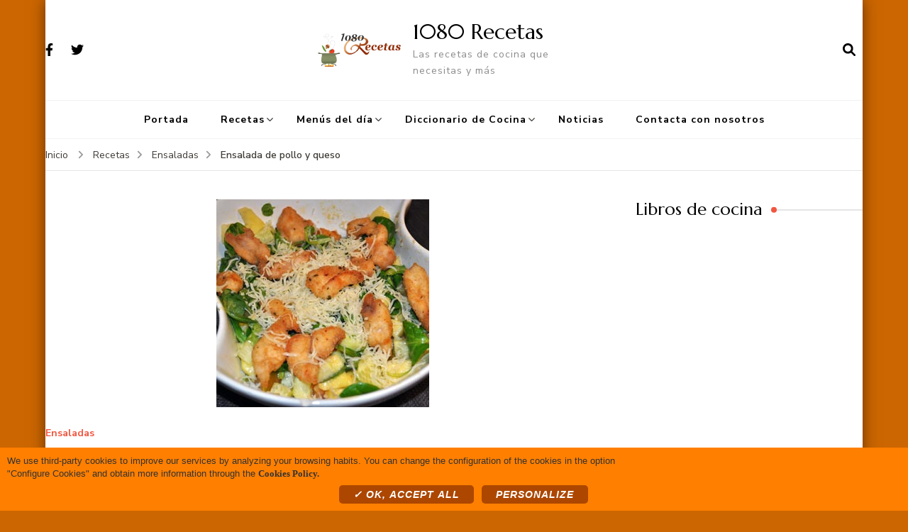

--- FILE ---
content_type: text/html; charset=UTF-8
request_url: https://1080recetas.com/receta-gratis-de-cocina-ensalada-de-pollo-queso
body_size: 15813
content:
    <!DOCTYPE html>
    <html lang="es">
    <head itemscope itemtype="http://schema.org/WebSite">
	    <meta charset="UTF-8">
    <meta name="viewport" content="width=device-width, initial-scale=1">
    <link rel="profile" href="http://gmpg.org/xfn/11">
    <meta name='robots' content='index, follow, max-image-preview:large, max-snippet:-1, max-video-preview:-1' />
	<style>img:is([sizes="auto" i], [sizes^="auto," i]) { contain-intrinsic-size: 3000px 1500px }</style>
	
	<!-- This site is optimized with the Yoast SEO plugin v26.0 - https://yoast.com/wordpress/plugins/seo/ -->
	<title>Ensalada de pollo y queso - 1080 Recetas</title>
	<link rel="canonical" href="https://1080recetas.com/receta-gratis-de-cocina-ensalada-de-pollo-queso" />
	<meta property="og:locale" content="es_ES" />
	<meta property="og:type" content="article" />
	<meta property="og:title" content="Ensalada de pollo y queso - 1080 Recetas" />
	<meta property="og:description" content="Ensaladas variadas y completas con un montón de ingredientes es una de las alternativas más apetecibles para comer durante el verano, y sobre todo para llevarte al trabajo. Hoy te damos una nueva idea a base de queso y pollo para que renueves tus ensaladas estivales y no repitas." />
	<meta property="og:url" content="https://1080recetas.com/receta-gratis-de-cocina-ensalada-de-pollo-queso" />
	<meta property="og:site_name" content="1080 Recetas" />
	<meta property="article:published_time" content="2013-07-29T22:00:00+00:00" />
	<meta property="article:modified_time" content="2020-08-06T09:07:40+00:00" />
	<meta property="og:image" content="https://1080recetas.com/wp-content/uploads/2013/07/2013Fotos_02-Primeros_02-Ensaladas_01-Noticia_not-ensalada-pollo-queso.jpg" />
	<meta property="og:image:width" content="300" />
	<meta property="og:image:height" content="293" />
	<meta property="og:image:type" content="image/jpeg" />
	<meta name="author" content="admin" />
	<meta name="twitter:card" content="summary_large_image" />
	<meta name="twitter:label1" content="Escrito por" />
	<meta name="twitter:data1" content="admin" />
	<meta name="twitter:label2" content="Tiempo de lectura" />
	<meta name="twitter:data2" content="1 minuto" />
	<script type="application/ld+json" class="yoast-schema-graph">{"@context":"https://schema.org","@graph":[{"@type":"Article","@id":"https://1080recetas.com/receta-gratis-de-cocina-ensalada-de-pollo-queso#article","isPartOf":{"@id":"https://1080recetas.com/receta-gratis-de-cocina-ensalada-de-pollo-queso"},"author":{"name":"admin","@id":"https://1080recetas.com/#/schema/person/5a897a851cde71d0bb70bcb7793cbb01"},"headline":"Ensalada de pollo y queso","datePublished":"2013-07-29T22:00:00+00:00","dateModified":"2020-08-06T09:07:40+00:00","mainEntityOfPage":{"@id":"https://1080recetas.com/receta-gratis-de-cocina-ensalada-de-pollo-queso"},"wordCount":285,"publisher":{"@id":"https://1080recetas.com/#organization"},"image":{"@id":"https://1080recetas.com/receta-gratis-de-cocina-ensalada-de-pollo-queso#primaryimage"},"thumbnailUrl":"https://1080recetas.com/wp-content/uploads/2013/07/2013Fotos_02-Primeros_02-Ensaladas_01-Noticia_not-ensalada-pollo-queso.jpg","articleSection":["Ensaladas"],"inLanguage":"es"},{"@type":"WebPage","@id":"https://1080recetas.com/receta-gratis-de-cocina-ensalada-de-pollo-queso","url":"https://1080recetas.com/receta-gratis-de-cocina-ensalada-de-pollo-queso","name":"Ensalada de pollo y queso - 1080 Recetas","isPartOf":{"@id":"https://1080recetas.com/#website"},"primaryImageOfPage":{"@id":"https://1080recetas.com/receta-gratis-de-cocina-ensalada-de-pollo-queso#primaryimage"},"image":{"@id":"https://1080recetas.com/receta-gratis-de-cocina-ensalada-de-pollo-queso#primaryimage"},"thumbnailUrl":"https://1080recetas.com/wp-content/uploads/2013/07/2013Fotos_02-Primeros_02-Ensaladas_01-Noticia_not-ensalada-pollo-queso.jpg","datePublished":"2013-07-29T22:00:00+00:00","dateModified":"2020-08-06T09:07:40+00:00","breadcrumb":{"@id":"https://1080recetas.com/receta-gratis-de-cocina-ensalada-de-pollo-queso#breadcrumb"},"inLanguage":"es","potentialAction":[{"@type":"ReadAction","target":["https://1080recetas.com/receta-gratis-de-cocina-ensalada-de-pollo-queso"]}]},{"@type":"ImageObject","inLanguage":"es","@id":"https://1080recetas.com/receta-gratis-de-cocina-ensalada-de-pollo-queso#primaryimage","url":"https://1080recetas.com/wp-content/uploads/2013/07/2013Fotos_02-Primeros_02-Ensaladas_01-Noticia_not-ensalada-pollo-queso.jpg","contentUrl":"https://1080recetas.com/wp-content/uploads/2013/07/2013Fotos_02-Primeros_02-Ensaladas_01-Noticia_not-ensalada-pollo-queso.jpg","width":300,"height":293,"caption":"receta cocina ensalada pollo queso"},{"@type":"BreadcrumbList","@id":"https://1080recetas.com/receta-gratis-de-cocina-ensalada-de-pollo-queso#breadcrumb","itemListElement":[{"@type":"ListItem","position":1,"name":"Portada","item":"https://1080recetas.com/"},{"@type":"ListItem","position":2,"name":"Ensalada de pollo y queso"}]},{"@type":"WebSite","@id":"https://1080recetas.com/#website","url":"https://1080recetas.com/","name":"1080 Recetas","description":"Las recetas de cocina que necesitas y más","publisher":{"@id":"https://1080recetas.com/#organization"},"potentialAction":[{"@type":"SearchAction","target":{"@type":"EntryPoint","urlTemplate":"https://1080recetas.com/?s={search_term_string}"},"query-input":{"@type":"PropertyValueSpecification","valueRequired":true,"valueName":"search_term_string"}}],"inLanguage":"es"},{"@type":"Organization","@id":"https://1080recetas.com/#organization","name":"1080 Recetas","url":"https://1080recetas.com/","logo":{"@type":"ImageObject","inLanguage":"es","@id":"https://1080recetas.com/#/schema/logo/image/","url":"https://1080recetas.com/wp-content/uploads/2020/07/logo1080recetas.png","contentUrl":"https://1080recetas.com/wp-content/uploads/2020/07/logo1080recetas.png","width":350,"height":136,"caption":"1080 Recetas"},"image":{"@id":"https://1080recetas.com/#/schema/logo/image/"}},{"@type":"Person","@id":"https://1080recetas.com/#/schema/person/5a897a851cde71d0bb70bcb7793cbb01","name":"admin","image":{"@type":"ImageObject","inLanguage":"es","@id":"https://1080recetas.com/#/schema/person/image/","url":"https://secure.gravatar.com/avatar/ae22218331d792ea1f9a2936811190f17cb6d2cae3951d0b60f40036331946e6?s=96&d=mm&r=g","contentUrl":"https://secure.gravatar.com/avatar/ae22218331d792ea1f9a2936811190f17cb6d2cae3951d0b60f40036331946e6?s=96&d=mm&r=g","caption":"admin"},"sameAs":["https://1080recetas.com/wordpress"],"url":"https://1080recetas.com/author/admin"}]}</script>
	<!-- / Yoast SEO plugin. -->


<link rel="amphtml" href="https://1080recetas.com/receta-gratis-de-cocina-ensalada-de-pollo-queso/amp" /><meta name="generator" content="AMP for WP 1.1.7.1"/><link rel='dns-prefetch' href='//fonts.googleapis.com' />
<link rel="alternate" type="application/rss+xml" title="1080 Recetas &raquo; Feed" href="https://1080recetas.com/feed" />
<link rel="alternate" type="application/rss+xml" title="1080 Recetas &raquo; Feed de los comentarios" href="https://1080recetas.com/comments/feed" />
<script type="text/javascript">
/* <![CDATA[ */
window._wpemojiSettings = {"baseUrl":"https:\/\/s.w.org\/images\/core\/emoji\/16.0.1\/72x72\/","ext":".png","svgUrl":"https:\/\/s.w.org\/images\/core\/emoji\/16.0.1\/svg\/","svgExt":".svg","source":{"concatemoji":"https:\/\/1080recetas.com\/wp-includes\/js\/wp-emoji-release.min.js?ver=6.8.3"}};
/*! This file is auto-generated */
!function(s,n){var o,i,e;function c(e){try{var t={supportTests:e,timestamp:(new Date).valueOf()};sessionStorage.setItem(o,JSON.stringify(t))}catch(e){}}function p(e,t,n){e.clearRect(0,0,e.canvas.width,e.canvas.height),e.fillText(t,0,0);var t=new Uint32Array(e.getImageData(0,0,e.canvas.width,e.canvas.height).data),a=(e.clearRect(0,0,e.canvas.width,e.canvas.height),e.fillText(n,0,0),new Uint32Array(e.getImageData(0,0,e.canvas.width,e.canvas.height).data));return t.every(function(e,t){return e===a[t]})}function u(e,t){e.clearRect(0,0,e.canvas.width,e.canvas.height),e.fillText(t,0,0);for(var n=e.getImageData(16,16,1,1),a=0;a<n.data.length;a++)if(0!==n.data[a])return!1;return!0}function f(e,t,n,a){switch(t){case"flag":return n(e,"\ud83c\udff3\ufe0f\u200d\u26a7\ufe0f","\ud83c\udff3\ufe0f\u200b\u26a7\ufe0f")?!1:!n(e,"\ud83c\udde8\ud83c\uddf6","\ud83c\udde8\u200b\ud83c\uddf6")&&!n(e,"\ud83c\udff4\udb40\udc67\udb40\udc62\udb40\udc65\udb40\udc6e\udb40\udc67\udb40\udc7f","\ud83c\udff4\u200b\udb40\udc67\u200b\udb40\udc62\u200b\udb40\udc65\u200b\udb40\udc6e\u200b\udb40\udc67\u200b\udb40\udc7f");case"emoji":return!a(e,"\ud83e\udedf")}return!1}function g(e,t,n,a){var r="undefined"!=typeof WorkerGlobalScope&&self instanceof WorkerGlobalScope?new OffscreenCanvas(300,150):s.createElement("canvas"),o=r.getContext("2d",{willReadFrequently:!0}),i=(o.textBaseline="top",o.font="600 32px Arial",{});return e.forEach(function(e){i[e]=t(o,e,n,a)}),i}function t(e){var t=s.createElement("script");t.src=e,t.defer=!0,s.head.appendChild(t)}"undefined"!=typeof Promise&&(o="wpEmojiSettingsSupports",i=["flag","emoji"],n.supports={everything:!0,everythingExceptFlag:!0},e=new Promise(function(e){s.addEventListener("DOMContentLoaded",e,{once:!0})}),new Promise(function(t){var n=function(){try{var e=JSON.parse(sessionStorage.getItem(o));if("object"==typeof e&&"number"==typeof e.timestamp&&(new Date).valueOf()<e.timestamp+604800&&"object"==typeof e.supportTests)return e.supportTests}catch(e){}return null}();if(!n){if("undefined"!=typeof Worker&&"undefined"!=typeof OffscreenCanvas&&"undefined"!=typeof URL&&URL.createObjectURL&&"undefined"!=typeof Blob)try{var e="postMessage("+g.toString()+"("+[JSON.stringify(i),f.toString(),p.toString(),u.toString()].join(",")+"));",a=new Blob([e],{type:"text/javascript"}),r=new Worker(URL.createObjectURL(a),{name:"wpTestEmojiSupports"});return void(r.onmessage=function(e){c(n=e.data),r.terminate(),t(n)})}catch(e){}c(n=g(i,f,p,u))}t(n)}).then(function(e){for(var t in e)n.supports[t]=e[t],n.supports.everything=n.supports.everything&&n.supports[t],"flag"!==t&&(n.supports.everythingExceptFlag=n.supports.everythingExceptFlag&&n.supports[t]);n.supports.everythingExceptFlag=n.supports.everythingExceptFlag&&!n.supports.flag,n.DOMReady=!1,n.readyCallback=function(){n.DOMReady=!0}}).then(function(){return e}).then(function(){var e;n.supports.everything||(n.readyCallback(),(e=n.source||{}).concatemoji?t(e.concatemoji):e.wpemoji&&e.twemoji&&(t(e.twemoji),t(e.wpemoji)))}))}((window,document),window._wpemojiSettings);
/* ]]> */
</script>
<style id='wp-emoji-styles-inline-css' type='text/css'>

	img.wp-smiley, img.emoji {
		display: inline !important;
		border: none !important;
		box-shadow: none !important;
		height: 1em !important;
		width: 1em !important;
		margin: 0 0.07em !important;
		vertical-align: -0.1em !important;
		background: none !important;
		padding: 0 !important;
	}
</style>
<link rel='stylesheet' id='wp-block-library-css' href='https://1080recetas.com/wp-includes/css/dist/block-library/style.min.css?ver=6.8.3' type='text/css' media='all' />
<style id='classic-theme-styles-inline-css' type='text/css'>
/*! This file is auto-generated */
.wp-block-button__link{color:#fff;background-color:#32373c;border-radius:9999px;box-shadow:none;text-decoration:none;padding:calc(.667em + 2px) calc(1.333em + 2px);font-size:1.125em}.wp-block-file__button{background:#32373c;color:#fff;text-decoration:none}
</style>
<style id='global-styles-inline-css' type='text/css'>
:root{--wp--preset--aspect-ratio--square: 1;--wp--preset--aspect-ratio--4-3: 4/3;--wp--preset--aspect-ratio--3-4: 3/4;--wp--preset--aspect-ratio--3-2: 3/2;--wp--preset--aspect-ratio--2-3: 2/3;--wp--preset--aspect-ratio--16-9: 16/9;--wp--preset--aspect-ratio--9-16: 9/16;--wp--preset--color--black: #000000;--wp--preset--color--cyan-bluish-gray: #abb8c3;--wp--preset--color--white: #ffffff;--wp--preset--color--pale-pink: #f78da7;--wp--preset--color--vivid-red: #cf2e2e;--wp--preset--color--luminous-vivid-orange: #ff6900;--wp--preset--color--luminous-vivid-amber: #fcb900;--wp--preset--color--light-green-cyan: #7bdcb5;--wp--preset--color--vivid-green-cyan: #00d084;--wp--preset--color--pale-cyan-blue: #8ed1fc;--wp--preset--color--vivid-cyan-blue: #0693e3;--wp--preset--color--vivid-purple: #9b51e0;--wp--preset--gradient--vivid-cyan-blue-to-vivid-purple: linear-gradient(135deg,rgba(6,147,227,1) 0%,rgb(155,81,224) 100%);--wp--preset--gradient--light-green-cyan-to-vivid-green-cyan: linear-gradient(135deg,rgb(122,220,180) 0%,rgb(0,208,130) 100%);--wp--preset--gradient--luminous-vivid-amber-to-luminous-vivid-orange: linear-gradient(135deg,rgba(252,185,0,1) 0%,rgba(255,105,0,1) 100%);--wp--preset--gradient--luminous-vivid-orange-to-vivid-red: linear-gradient(135deg,rgba(255,105,0,1) 0%,rgb(207,46,46) 100%);--wp--preset--gradient--very-light-gray-to-cyan-bluish-gray: linear-gradient(135deg,rgb(238,238,238) 0%,rgb(169,184,195) 100%);--wp--preset--gradient--cool-to-warm-spectrum: linear-gradient(135deg,rgb(74,234,220) 0%,rgb(151,120,209) 20%,rgb(207,42,186) 40%,rgb(238,44,130) 60%,rgb(251,105,98) 80%,rgb(254,248,76) 100%);--wp--preset--gradient--blush-light-purple: linear-gradient(135deg,rgb(255,206,236) 0%,rgb(152,150,240) 100%);--wp--preset--gradient--blush-bordeaux: linear-gradient(135deg,rgb(254,205,165) 0%,rgb(254,45,45) 50%,rgb(107,0,62) 100%);--wp--preset--gradient--luminous-dusk: linear-gradient(135deg,rgb(255,203,112) 0%,rgb(199,81,192) 50%,rgb(65,88,208) 100%);--wp--preset--gradient--pale-ocean: linear-gradient(135deg,rgb(255,245,203) 0%,rgb(182,227,212) 50%,rgb(51,167,181) 100%);--wp--preset--gradient--electric-grass: linear-gradient(135deg,rgb(202,248,128) 0%,rgb(113,206,126) 100%);--wp--preset--gradient--midnight: linear-gradient(135deg,rgb(2,3,129) 0%,rgb(40,116,252) 100%);--wp--preset--font-size--small: 13px;--wp--preset--font-size--medium: 20px;--wp--preset--font-size--large: 36px;--wp--preset--font-size--x-large: 42px;--wp--preset--spacing--20: 0.44rem;--wp--preset--spacing--30: 0.67rem;--wp--preset--spacing--40: 1rem;--wp--preset--spacing--50: 1.5rem;--wp--preset--spacing--60: 2.25rem;--wp--preset--spacing--70: 3.38rem;--wp--preset--spacing--80: 5.06rem;--wp--preset--shadow--natural: 6px 6px 9px rgba(0, 0, 0, 0.2);--wp--preset--shadow--deep: 12px 12px 50px rgba(0, 0, 0, 0.4);--wp--preset--shadow--sharp: 6px 6px 0px rgba(0, 0, 0, 0.2);--wp--preset--shadow--outlined: 6px 6px 0px -3px rgba(255, 255, 255, 1), 6px 6px rgba(0, 0, 0, 1);--wp--preset--shadow--crisp: 6px 6px 0px rgba(0, 0, 0, 1);}:where(.is-layout-flex){gap: 0.5em;}:where(.is-layout-grid){gap: 0.5em;}body .is-layout-flex{display: flex;}.is-layout-flex{flex-wrap: wrap;align-items: center;}.is-layout-flex > :is(*, div){margin: 0;}body .is-layout-grid{display: grid;}.is-layout-grid > :is(*, div){margin: 0;}:where(.wp-block-columns.is-layout-flex){gap: 2em;}:where(.wp-block-columns.is-layout-grid){gap: 2em;}:where(.wp-block-post-template.is-layout-flex){gap: 1.25em;}:where(.wp-block-post-template.is-layout-grid){gap: 1.25em;}.has-black-color{color: var(--wp--preset--color--black) !important;}.has-cyan-bluish-gray-color{color: var(--wp--preset--color--cyan-bluish-gray) !important;}.has-white-color{color: var(--wp--preset--color--white) !important;}.has-pale-pink-color{color: var(--wp--preset--color--pale-pink) !important;}.has-vivid-red-color{color: var(--wp--preset--color--vivid-red) !important;}.has-luminous-vivid-orange-color{color: var(--wp--preset--color--luminous-vivid-orange) !important;}.has-luminous-vivid-amber-color{color: var(--wp--preset--color--luminous-vivid-amber) !important;}.has-light-green-cyan-color{color: var(--wp--preset--color--light-green-cyan) !important;}.has-vivid-green-cyan-color{color: var(--wp--preset--color--vivid-green-cyan) !important;}.has-pale-cyan-blue-color{color: var(--wp--preset--color--pale-cyan-blue) !important;}.has-vivid-cyan-blue-color{color: var(--wp--preset--color--vivid-cyan-blue) !important;}.has-vivid-purple-color{color: var(--wp--preset--color--vivid-purple) !important;}.has-black-background-color{background-color: var(--wp--preset--color--black) !important;}.has-cyan-bluish-gray-background-color{background-color: var(--wp--preset--color--cyan-bluish-gray) !important;}.has-white-background-color{background-color: var(--wp--preset--color--white) !important;}.has-pale-pink-background-color{background-color: var(--wp--preset--color--pale-pink) !important;}.has-vivid-red-background-color{background-color: var(--wp--preset--color--vivid-red) !important;}.has-luminous-vivid-orange-background-color{background-color: var(--wp--preset--color--luminous-vivid-orange) !important;}.has-luminous-vivid-amber-background-color{background-color: var(--wp--preset--color--luminous-vivid-amber) !important;}.has-light-green-cyan-background-color{background-color: var(--wp--preset--color--light-green-cyan) !important;}.has-vivid-green-cyan-background-color{background-color: var(--wp--preset--color--vivid-green-cyan) !important;}.has-pale-cyan-blue-background-color{background-color: var(--wp--preset--color--pale-cyan-blue) !important;}.has-vivid-cyan-blue-background-color{background-color: var(--wp--preset--color--vivid-cyan-blue) !important;}.has-vivid-purple-background-color{background-color: var(--wp--preset--color--vivid-purple) !important;}.has-black-border-color{border-color: var(--wp--preset--color--black) !important;}.has-cyan-bluish-gray-border-color{border-color: var(--wp--preset--color--cyan-bluish-gray) !important;}.has-white-border-color{border-color: var(--wp--preset--color--white) !important;}.has-pale-pink-border-color{border-color: var(--wp--preset--color--pale-pink) !important;}.has-vivid-red-border-color{border-color: var(--wp--preset--color--vivid-red) !important;}.has-luminous-vivid-orange-border-color{border-color: var(--wp--preset--color--luminous-vivid-orange) !important;}.has-luminous-vivid-amber-border-color{border-color: var(--wp--preset--color--luminous-vivid-amber) !important;}.has-light-green-cyan-border-color{border-color: var(--wp--preset--color--light-green-cyan) !important;}.has-vivid-green-cyan-border-color{border-color: var(--wp--preset--color--vivid-green-cyan) !important;}.has-pale-cyan-blue-border-color{border-color: var(--wp--preset--color--pale-cyan-blue) !important;}.has-vivid-cyan-blue-border-color{border-color: var(--wp--preset--color--vivid-cyan-blue) !important;}.has-vivid-purple-border-color{border-color: var(--wp--preset--color--vivid-purple) !important;}.has-vivid-cyan-blue-to-vivid-purple-gradient-background{background: var(--wp--preset--gradient--vivid-cyan-blue-to-vivid-purple) !important;}.has-light-green-cyan-to-vivid-green-cyan-gradient-background{background: var(--wp--preset--gradient--light-green-cyan-to-vivid-green-cyan) !important;}.has-luminous-vivid-amber-to-luminous-vivid-orange-gradient-background{background: var(--wp--preset--gradient--luminous-vivid-amber-to-luminous-vivid-orange) !important;}.has-luminous-vivid-orange-to-vivid-red-gradient-background{background: var(--wp--preset--gradient--luminous-vivid-orange-to-vivid-red) !important;}.has-very-light-gray-to-cyan-bluish-gray-gradient-background{background: var(--wp--preset--gradient--very-light-gray-to-cyan-bluish-gray) !important;}.has-cool-to-warm-spectrum-gradient-background{background: var(--wp--preset--gradient--cool-to-warm-spectrum) !important;}.has-blush-light-purple-gradient-background{background: var(--wp--preset--gradient--blush-light-purple) !important;}.has-blush-bordeaux-gradient-background{background: var(--wp--preset--gradient--blush-bordeaux) !important;}.has-luminous-dusk-gradient-background{background: var(--wp--preset--gradient--luminous-dusk) !important;}.has-pale-ocean-gradient-background{background: var(--wp--preset--gradient--pale-ocean) !important;}.has-electric-grass-gradient-background{background: var(--wp--preset--gradient--electric-grass) !important;}.has-midnight-gradient-background{background: var(--wp--preset--gradient--midnight) !important;}.has-small-font-size{font-size: var(--wp--preset--font-size--small) !important;}.has-medium-font-size{font-size: var(--wp--preset--font-size--medium) !important;}.has-large-font-size{font-size: var(--wp--preset--font-size--large) !important;}.has-x-large-font-size{font-size: var(--wp--preset--font-size--x-large) !important;}
:where(.wp-block-post-template.is-layout-flex){gap: 1.25em;}:where(.wp-block-post-template.is-layout-grid){gap: 1.25em;}
:where(.wp-block-columns.is-layout-flex){gap: 2em;}:where(.wp-block-columns.is-layout-grid){gap: 2em;}
:root :where(.wp-block-pullquote){font-size: 1.5em;line-height: 1.6;}
</style>
<link rel='stylesheet' id='blossomthemes-instagram-feed-css' href='https://1080recetas.com/wp-content/plugins/blossomthemes-instagram-feed/public/css/blossomthemes-instagram-feed-public.css?ver=2.0.5' type='text/css' media='all' />
<link rel='stylesheet' id='magnific-popup-css' href='https://1080recetas.com/wp-content/plugins/blossomthemes-instagram-feed/public/css/magnific-popup.min.css?ver=1.0.0' type='text/css' media='all' />
<link rel='stylesheet' id='contact-form-7-css' href='https://1080recetas.com/wp-content/plugins/contact-form-7/includes/css/styles.css?ver=6.1.2' type='text/css' media='all' />
<link rel='stylesheet' id='blossom-recipe-google-fonts-css' href='https://fonts.googleapis.com/css?family=Nunito+Sans%3A200%2C300%2Cregular%2C500%2C600%2C700%2C800%2C900%2C200italic%2C300italic%2Citalic%2C500italic%2C600italic%2C700italic%2C800italic%2C900italic%7CMarcellus%3Aregular' type='text/css' media='all' />
<link rel='stylesheet' id='blossom-recipe-css' href='https://1080recetas.com/wp-content/themes/blossom-recipe/style.css?ver=1.3.2' type='text/css' media='all' />
<script type="text/javascript" src="https://1080recetas.com/wp-includes/js/jquery/jquery.min.js?ver=3.7.1" id="jquery-core-js"></script>
<script type="text/javascript" src="https://1080recetas.com/wp-includes/js/jquery/jquery-migrate.min.js?ver=3.4.1" id="jquery-migrate-js"></script>
<link rel="https://api.w.org/" href="https://1080recetas.com/wp-json/" /><link rel="alternate" title="JSON" type="application/json" href="https://1080recetas.com/wp-json/wp/v2/posts/2862" /><link rel="EditURI" type="application/rsd+xml" title="RSD" href="https://1080recetas.com/xmlrpc.php?rsd" />
<meta name="generator" content="WordPress 6.8.3" />
<link rel='shortlink' href='https://1080recetas.com/?p=2862' />
<link rel="alternate" title="oEmbed (JSON)" type="application/json+oembed" href="https://1080recetas.com/wp-json/oembed/1.0/embed?url=https%3A%2F%2F1080recetas.com%2Freceta-gratis-de-cocina-ensalada-de-pollo-queso" />
<link rel="alternate" title="oEmbed (XML)" type="text/xml+oembed" href="https://1080recetas.com/wp-json/oembed/1.0/embed?url=https%3A%2F%2F1080recetas.com%2Freceta-gratis-de-cocina-ensalada-de-pollo-queso&#038;format=xml" />
<!-- FingerPrint -->
<script src="/wp-content/themes/blossom-recipe/js/fingerprint.min.js" ></script>

<!– Global site tag (gtag.js) – Google Analytics –>
<script async src='https://www.googletagmanager.com/gtag/js?id=G-93XQ16XXE8'></script>
<script>
window.dataLayer = window.dataLayer || [];
function gtag(){dataLayer.push(arguments);}
gtag('js', new Date());

gtag('config', 'G-93XQ16XXE8');
</script>

<!--<script>
  (function(i,s,o,g,r,a,m){i['GoogleAnalyticsObject']=r;i[r]=i[r]||function(){
  (i[r].q=i[r].q||[]).push(arguments)},i[r].l=1*new Date();a=s.createElement(o),
  m=s.getElementsByTagName(o)[0];a.async=1;a.src=g;m.parentNode.insertBefore(a,m)
  })(window,document,'script','//www.google-analytics.com/analytics.js','ga');

  ga('create', 'G-93XQ16XXE8', {
    'storage': 'none',
    'clientId': new Fingerprint().get()
  });
  ga('set', 'anonymizeIp', true);
  ga('send', 'pageview');

</script>-->

<script type="text/javascript" src="https://1080recetas.com/scripts/tarteaucitron/tarteaucitron.js""></script>
<script type="text/javascript" src="https://1080recetas.com/scripts/control-cookies.js""></script>

<script data-ad-client="ca-pub-9007713307239365" async src="https://pagead2.googlesyndication.com/pagead/js/adsbygoogle.js"></script>
<style type="text/css">.recentcomments a{display:inline !important;padding:0 !important;margin:0 !important;}</style><style type="text/css" id="custom-background-css">
body.custom-background { background-color: #cc6600; }
</style>
	<link rel="icon" href="https://1080recetas.com/wp-content/uploads/2020/09/favicon.ico" sizes="32x32" />
<link rel="icon" href="https://1080recetas.com/wp-content/uploads/2020/09/favicon.ico" sizes="192x192" />
<link rel="apple-touch-icon" href="https://1080recetas.com/wp-content/uploads/2020/09/favicon.ico" />
<meta name="msapplication-TileImage" content="https://1080recetas.com/wp-content/uploads/2020/09/favicon.ico" />
<style type='text/css' media='all'>     
    .content-newsletter .blossomthemes-email-newsletter-wrapper.bg-img:after,
    .widget_blossomthemes_email_newsletter_widget .blossomthemes-email-newsletter-wrapper:after{
        background: rgba(241, 86, 65, 0.8);    }
    
   /*Typography*/

    :root {
		--primary-color: #f15641;
		--primary-color-rgb: 241, 86, 65;
		--primary-font: Nunito Sans;
        --secondary-font: Marcellus;
         --dr-primary-font: Nunito Sans;          --dr-secondary-font: Marcellus; 	}

    body {
        font-size   : 18px;        
    }
    
    .site-title{
        font-size   : 30px;
        font-family : Marcellus;
        font-weight : 400;
        font-style  : normal;
    }

	.custom-logo-link img{
        width    : 150px;
        max-width: 100%;
    }
           
    
    </style>		<style type="text/css" id="wp-custom-css">
			.grecaptcha-badge { 
	visibility: hidden; 
}
.qc-cmp-persistent-link{
	visibility:hidden;
}

/* modal cookies colors */

#tarteaucitronDisclaimerAlert>div{
	font-size: 13px;
	padding: 0 5px;
	text-align: center;
	color: #333333;
}


#tarteaucitronRoot div#tarteaucitron{
	width: 90% !important;
    margin: 10px auto !important;
	background: rgba(0, 0, 0, 0.01);
}
	
#tarteaucitronRoot button#tarteaucitronBack {
    background: #AD4701 !important;
    margin: 0 !important;
    padding: 0 !important;
	opacity: 0.9;
}
#tarteaucitronRoot * {
    color: #333333;
    font-family: 'Trebuchet MS', Arial, Helvetica, sans-serif !important;
}
div#tarteaucitronServices {
	border-radius:8px;
	background: #ffffff;
}
#tarteaucitron #tarteaucitronServices .tarteaucitronMainLine {
	background:#FFFFFF;
    border: none;
}
#tarteaucitron #tarteaucitronClosePanel {
    background: #AD4700;
    right: 5px;
    top: 10px;
    z-index: 10;
    border-radius: 6px;
    font-style: italic;
    font-family: Georgia, Times New Roman, serif !important;
}
#tarteaucitronRoot .tarteaucitronH1 {
    font-size: 180%;
    line-height: 120%;
    text-align: center;
    color: #CC3300;
    margin: 15px 0 28px;
    font-weight: bold;
    text-transform: uppercase;
}
#tarteaucitron #tarteaucitronServices .tarteaucitronLine .tarteaucitronAsk .tarteaucitronAllow, #tarteaucitron #tarteaucitronServices .tarteaucitronLine .tarteaucitronAsk .tarteaucitronDeny, .tac_activate .tarteaucitronAllow,
#tarteaucitronPersonalize,
#tarteaucitronCloseAlert
{
	border-radius: 5px;
	margin-top: 7px !important;
	padding: 5px 20px !important;
	font-size:14px !important;
	font-style: italic;
	font-family: Georgia, Times New Roman, serif !important;
}
#tarteaucitron #tarteaucitronServices .tarteaucitronLine.tarteaucitronIsAllowed .tarteaucitronAllow {
    background-color: #669900;
}
#tarteaucitron #tarteaucitronServices .tarteaucitronLine.tarteaucitronIsAllowed {
    border-color: #159DAC;
}
#tarteaucitron .tarteaucitronBorder {
    border: none;
}
#tarteaucitron #tarteaucitronServices .tarteaucitronMainLine:hover {
    background: #E6FAFB;
}
#tarteaucitronAlertSmall #tarteaucitronCookiesListContainer #tarteaucitronCookiesList .tarteaucitronTitle, #tarteaucitron #tarteaucitronServices .tarteaucitronTitle button, #tarteaucitron #tarteaucitronInfo, #tarteaucitron #tarteaucitronServices .tarteaucitronDetails {
    background: #ffffff;
    /* border-color: #FFFFFF; */
    color: #000000;
    cursor: pointer;
    font-family: Georgia, Times New Roman, serif !important;
    font-style: italic;
    font-size: 15px;
}
#tarteaucitron #tarteaucitronServices #tarteaucitronAllAllowed.tarteaucitronIsSelected {
	background-color: #669900;
    opacity: 1;
}
#tarteaucitron #tarteaucitronServices .tarteaucitronLine.tarteaucitronIsDenied {
    /*border-color: #555555;*/
}
#tarteaucitron #tarteaucitronServices .tarteaucitronLine.tarteaucitronIsDenied .tarteaucitronDeny {
	background:#555555;
}
.tarteaucitronSelfLink, #tarteaucitronAlertSmall #tarteaucitronCookiesListContainer #tarteaucitronCookiesList .tarteaucitronHidden, #tarteaucitron #tarteaucitronServices .tarteaucitronHidden {
     background: rgba(0, 0, 0, 0.01);
}

#tarteaucitron #tarteaucitronServices .tarteaucitronLine {
    background: #ffffff;
    border-left: 5px solid transparent;
    margin: 0;
    overflow: hidden;
    padding: 15px 5px;
    border-top: solid 1px #e1e1e1;
}
div#tarteaucitronInfo {
    padding: 15px 5px!important;
    color: #666666 !important;
    background: #ffffff !important;
	border-top: solid 1px #e1e1e1 !important;
	border-bottom: solid 1px #e1e1e1 !important;
}
#tarteaucitron #tarteaucitronInfo, #tarteaucitron #tarteaucitronServices .tarteaucitronDetails {
    color: #333333 !important;
	cursor:inherit;
}
#tarteaucitronRoot .tarteaucitronH2 {
    color: #666666;
}
#tarteaucitron #tarteaucitronServices .tarteaucitronLine:hover {
    background: rgba(240, 240, 240, 0.9);
}
#tarteaucitron #tarteaucitronServices .tarteaucitronLine.tarteaucitronIsAllowed {
    border-color: transparent !important;
}
#tarteaucitron #tarteaucitronServices .tarteaucitronLine.tarteaucitronIsDenied {
    border-color: transparent !important;
}

#tarteaucitron #tarteaucitronServices #tarteaucitronAllDenied.tarteaucitronIsSelected {
	background-color:#555555;
    opacity: 1;
}


/*BASICOS*/
#tarteaucitronRoot #tarteaucitronAlertBig {
    background: #E0B07F;
    color: #ffffff;
    padding: 10px 0;
}
#tarteaucitronAlertBig strong,
#tarteaucitronAlertSmall strong,
#tarteaucitronAlertBig a,
#tarteaucitronAlertSmall a{
	color: #333333 !important;
	font-weight: bold !important;
	font-family: Georgia, Times New Roman, serif !important;
	font-style: italic;
}
#tarteaucitron a {
    color: #333333;
    font-weight: bold;
    font-family: Georgia, Times New Roman, serif !important;
    font-style: italic;
}
#tarteaucitron a.tarteaucitronSelfLink{
	text-decoration: none !important;
	color: #333333;	
}
#tarteaucitronRoot button {
	/*background: #1B870B;*/
	border: 0;
	font-weight: bold;
	line-height: 120%;
}
#tarteaucitronCloseAlert {
    /* font-size: 15px !important; */
    background: #AD4700 !important;
    color: #FFFFFF !important;
    cursor: pointer;
    display: inline-block;
    text-decoration: none;
    margin: 0 0 0 7px;
    font-family: Georgia, Times New Roman, serif !important;
}
#tarteaucitronPersonalize{
	/* font-size:15px !important; */
	background: #AD4700 !important;
	color: #FFFFFF !important;
	cursor: pointer;
	display: inline-block;
	text-decoration: none;
	margin: 0 0 0 7px;
	font-family: Georgia, Times New Roman, serif !important;
}
#tarteaucitron #tarteaucitronServices .tarteaucitronLine .tarteaucitronName .tarteaucitronListCookies {
    color: #666666;
    font-size: 13px;
}
#tarteaucitronAlertBig #tarteaucitronDisclaimerAlert, #tarteaucitronAlertBig #tarteaucitronDisclaimerAlert strong {
    font: 13px/140% Arial, Helvetica, sans-serif !important;
    color: #666666;
}
#tarteaucitron .tarteaucitronH3 {
    font-size: 18px;
    color: #CC3300;
	margin-bottom: 3px;
}
#tarteaucitronPercentage {
    background: #669900 !important;
}
/*.g-recaptcha{	}*/
.tac_activate{
	background: #E0B07F;
    color: #666666 !important;
    margin: 0 auto 0 auto !important;
	font-size: 13px;
}
.tac_activate .tac_float .tarteaucitronAllow {
	background-color: #AD4700 !important;
    display: inline-block;
    font-weight: bold;
    font-family: Georgia, Times New Roman, serif !important;
    margin: 5px !important;
}

@media (min-width: 768px){
#tarteaucitronDisclaimerAlert>div{
	text-align:center;
	font-size:13px;
    margin: 0 auto;
	max-width:900px;
}
#tarteaucitronRoot div#tarteaucitron {
    width: 90% !important;
}
}

@media (min-width: 1200px){
#tarteaucitronDisclaimerAlert>div{
	padding: 0;
    width: 70%;
    margin: 0 auto;
} 
#tarteaucitronRoot div#tarteaucitron {
    width: 70% !important;
}
#tarteaucitron {
    width: 70%;
}
}		</style>
		</head>

<body class="wp-singular post-template-default single single-post postid-2862 single-format-standard custom-background wp-custom-logo wp-theme-blossom-recipe custom-background-color underline rightsidebar" itemscope itemtype="http://schema.org/WebPage">

    <div id="page" class="site"><a aria-label="saltar al contenido" class="skip-link" href="#content">Saltar al contenido</a>
    
    <header id="masthead" class="site-header header-one" itemscope itemtype="http://schema.org/WPHeader">
        <div class="main-header">
            <div class="container">
                <div class="header-social-icons">    <ul class="social-icon-list">
                    <li>
                <a href="https://www.facebook.com/1080recetas/" target="_blank" rel="nofollow noopener">
                    <i class="fab fa-facebook-f"></i>
                </a>
            </li>          
                        <li>
                <a href="https://twitter.com/1080recetas" target="_blank" rel="nofollow noopener">
                    <i class="fab fa-twitter"></i>
                </a>
            </li>          
                </ul>
        </div>                <div class="search-wrap">    <div class="header-search">
        <button aria-label="abrir el formulario de búsqueda" class="search-btn" data-toggle-target=".search-modal" data-toggle-body-class="showing-search-modal" data-set-focus=".search-modal .search-field" aria-expanded="false"><span>Buscar</span><i class="fas fa-search"></i></button>
            <div class="header-search-form search-modal cover-modal" data-modal-target-string=".search-modal">
        <div class="header-search-inner-wrap">
            <form role="search" method="get" class="search-form" action="https://1080recetas.com/"><span class="screen-reader-text">Buscar:</span><label>¿Buscas algo?</label><input type="search" class="search-field" placeholder="Introduce palabras clave..." value="" name="s" /></label><input type="submit" id="submit-field" class="search-submit" value="Buscar" /></form> 
            <button aria-label="cerrar el formulario de búsqueda" class="close" data-toggle-target=".search-modal" data-toggle-body-class="showing-search-modal" data-set-focus=".search-modal .search-field" aria-expanded="false"></button>
        </div>
    </div>
        </div>
    </div>                        <div class="site-branding has-logo-text" itemscope itemtype="http://schema.org/Organization">
    		<a href="https://1080recetas.com/" class="custom-logo-link" rel="home"><img width="350" height="136" src="https://1080recetas.com/wp-content/uploads/2020/07/logo1080recetas.png" class="custom-logo" alt="Logo" decoding="async" srcset="https://1080recetas.com/wp-content/uploads/2020/07/logo1080recetas.png 350w, https://1080recetas.com/wp-content/uploads/2020/07/logo1080recetas-300x117.png 300w, https://1080recetas.com/wp-content/uploads/2020/07/logo1080recetas-154x60.png 154w" sizes="(max-width: 350px) 100vw, 350px" /></a><div class="site-title-wrap">                    <p class="site-title" itemprop="name"><a href="https://1080recetas.com/" rel="home" itemprop="url">1080 Recetas</a></p>
                                    <p class="site-description" itemprop="description">Las recetas de cocina que necesitas y más</p>
                </div>    	</div>    
                </div>
        </div><!-- .main-header -->
        <div class="nav-wrap">
            <div class="container">
                	<nav id="site-navigation" class="main-navigation" itemscope itemtype="http://schema.org/SiteNavigationElement">
		<button class="toggle-button" data-toggle-target=".main-menu-modal" data-toggle-body-class="showing-main-menu-modal" aria-expanded="false" data-set-focus=".close-main-nav-toggle">
            <span class="toggle-bar"></span>
            <span class="toggle-bar"></span>
            <span class="toggle-bar"></span>
        </button>
        <div class="primary-menu-list main-menu-modal cover-modal" data-modal-target-string=".main-menu-modal">
            <button class="close close-main-nav-toggle" data-toggle-target=".main-menu-modal" data-toggle-body-class="showing-main-menu-modal" aria-expanded="false" data-set-focus=".main-menu-modal"></button>
            <div class="mobile-menu" aria-label="Móvil">
                <div class="menu-menu-principal-container"><ul id="primary-menu" class="nav-menu main-menu-modal"><li id="menu-item-5230" class="menu-item menu-item-type-custom menu-item-object-custom menu-item-home menu-item-5230"><a href="https://1080recetas.com">Portada</a></li>
<li id="menu-item-5220" class="menu-item menu-item-type-taxonomy menu-item-object-category current-post-ancestor menu-item-has-children menu-item-5220"><a href="https://1080recetas.com/recetas">Recetas</a>
<ul class="sub-menu">
	<li id="menu-item-5224" class="menu-item menu-item-type-taxonomy menu-item-object-category menu-item-5224"><a href="https://1080recetas.com/recetas/entrantes">Entrantes</a></li>
	<li id="menu-item-5223" class="menu-item menu-item-type-taxonomy menu-item-object-category current-post-ancestor current-menu-parent current-post-parent menu-item-5223"><a href="https://1080recetas.com/recetas/ensaladas">Ensaladas</a></li>
	<li id="menu-item-5222" class="menu-item menu-item-type-taxonomy menu-item-object-category menu-item-5222"><a href="https://1080recetas.com/recetas/cremas-sopas">Cremas / Sopas</a></li>
	<li id="menu-item-5227" class="menu-item menu-item-type-taxonomy menu-item-object-category menu-item-5227"><a href="https://1080recetas.com/recetas/primeros-platos">Primeros Platos</a></li>
	<li id="menu-item-5229" class="menu-item menu-item-type-taxonomy menu-item-object-category menu-item-5229"><a href="https://1080recetas.com/recetas/destacadas-panaderia">Segundos Platos</a></li>
	<li id="menu-item-5221" class="menu-item menu-item-type-taxonomy menu-item-object-category menu-item-5221"><a href="https://1080recetas.com/recetas/carne">Carne</a></li>
	<li id="menu-item-5225" class="menu-item menu-item-type-taxonomy menu-item-object-category menu-item-5225"><a href="https://1080recetas.com/recetas/pescado">Pescado</a></li>
	<li id="menu-item-5226" class="menu-item menu-item-type-taxonomy menu-item-object-category menu-item-5226"><a href="https://1080recetas.com/recetas/postres">Postres</a></li>
	<li id="menu-item-5228" class="menu-item menu-item-type-taxonomy menu-item-object-category menu-item-5228"><a href="https://1080recetas.com/recetas/salsas-y-cocteles">Salsas y cócteles</a></li>
</ul>
</li>
<li id="menu-item-5209" class="menu-item menu-item-type-taxonomy menu-item-object-category menu-item-has-children menu-item-5209"><a href="https://1080recetas.com/menus-del-dia">Menús del día</a>
<ul class="sub-menu">
	<li id="menu-item-5213" class="menu-item menu-item-type-taxonomy menu-item-object-category menu-item-5213"><a href="https://1080recetas.com/menus-del-dia/menu-semanal">Menús de la semana</a></li>
	<li id="menu-item-5212" class="menu-item menu-item-type-taxonomy menu-item-object-category menu-item-5212"><a href="https://1080recetas.com/menus-del-dia/de-tapas-fiestas-cumples-celebraciones">De Tapas</a></li>
	<li id="menu-item-5214" class="menu-item menu-item-type-taxonomy menu-item-object-category menu-item-5214"><a href="https://1080recetas.com/menus-del-dia/menu-navidad">Navidad</a></li>
	<li id="menu-item-5216" class="menu-item menu-item-type-taxonomy menu-item-object-category menu-item-5216"><a href="https://1080recetas.com/menus-del-dia/menu-san-valentin">San Valentín</a></li>
	<li id="menu-item-5211" class="menu-item menu-item-type-taxonomy menu-item-object-category menu-item-5211"><a href="https://1080recetas.com/menus-del-dia/menus-otros-paises-importacion">De Importación</a></li>
	<li id="menu-item-5215" class="menu-item menu-item-type-taxonomy menu-item-object-category menu-item-5215"><a href="https://1080recetas.com/menus-del-dia/menus-otras-fiestas">Otras fiestas</a></li>
	<li id="menu-item-5217" class="menu-item menu-item-type-taxonomy menu-item-object-category menu-item-5217"><a href="https://1080recetas.com/menus-del-dia/menu-verano">Verano</a></li>
</ul>
</li>
<li id="menu-item-5207" class="menu-item menu-item-type-taxonomy menu-item-object-category menu-item-has-children menu-item-5207"><a href="https://1080recetas.com/diccionario-glosario-cocina">Diccionario de Cocina</a>
<ul class="sub-menu">
	<li id="menu-item-5208" class="menu-item menu-item-type-taxonomy menu-item-object-category menu-item-5208"><a href="https://1080recetas.com/diccionario-glosario-cocina/glosario-diccionario-de-cocina">Glosario</a></li>
</ul>
</li>
<li id="menu-item-5218" class="menu-item menu-item-type-taxonomy menu-item-object-category menu-item-5218"><a href="https://1080recetas.com/noticias-recetas-gastronomia-actualidad">Noticias</a></li>
<li id="menu-item-5231" class="menu-item menu-item-type-custom menu-item-object-custom menu-item-5231"><a href="https://1080recetas.com/contacta-con-nosotros">Contacta con nosotros</a></li>
</ul></div>            </div>
        </div>
	</nav><!-- #site-navigation -->
                </div>
        </div>
    </header>
<div class="breadcrumb-wrapper"><div class="container" >
                <div id="crumbs" itemscope itemtype="http://schema.org/BreadcrumbList"> 
                    <span itemprop="itemListElement" itemscope itemtype="http://schema.org/ListItem">
                        <a itemprop="item" href="https://1080recetas.com"><span itemprop="name">Inicio</span></a>
                        <meta itemprop="position" content="1" />
                        <span class="separator"><i class="fa fa-angle-right"></i></span>
                    </span> <span itemprop="itemListElement" itemscope itemtype="http://schema.org/ListItem"><a itemprop="item" href="https://1080recetas.com/recetas"><span itemprop="name">Recetas </span></a><meta itemprop="position" content="2" /><span class="separator"><i class="fa fa-angle-right"></i></span></span>  <span itemprop="itemListElement" itemscope itemtype="http://schema.org/ListItem"><a itemprop="item" href="https://1080recetas.com/recetas/ensaladas"><span itemprop="name">Ensaladas </span></a><meta itemprop="position" content="3" /><span class="separator"><i class="fa fa-angle-right"></i></span></span> <span class="current" itemprop="itemListElement" itemscope itemtype="http://schema.org/ListItem"><a itemprop="item" href="https://1080recetas.com/receta-gratis-de-cocina-ensalada-de-pollo-queso"><span itemprop="name">Ensalada de pollo y queso</span></a><meta itemprop="position" content="4" /></span></div></div></div><!-- .breadcrumb-wrapper -->    <div id="content" class="site-content">
                    <section class="page-header">
                <div class="container">
        			                </div>
    		</section>
                <div class="container">
        
	<div id="primary" class="content-area">
	   <main id="main" class="site-main">
            <div class="article-group">
        		<div class="article-wrap">
    <article id="post-2862" class="post-2862 post type-post status-publish format-standard has-post-thumbnail hentry category-ensaladas">
    	<figure class="post-thumbnail"><img width="300" height="293" src="https://1080recetas.com/wp-content/uploads/2013/07/2013Fotos_02-Primeros_02-Ensaladas_01-Noticia_not-ensalada-pollo-queso.jpg" class="attachment-blossom-recipe-blog size-blossom-recipe-blog wp-post-image" alt="receta cocina ensalada pollo queso" itemprop="image" decoding="async" fetchpriority="high" /></figure>    <header class="entry-header">
		<span class="category" itemprop="about"><a href="https://1080recetas.com/recetas/ensaladas" rel="category tag">Ensaladas</a></span><h1 class="entry-title" itemprop="headline">Ensalada de pollo y queso</h1><div class="entry-meta"><span class="byline" itemprop="author" itemscope itemtype="https://schema.org/Person"><span itemprop="name"><a class="url fn n" href="https://1080recetas.com/author/admin" itemprop="url">admin</a></span></span><span class="posted-on">actualizado el  <svg xmlns="http://www.w3.org/2000/svg" xmlns:xlink="http://www.w3.org/1999/xlink" width="33" height="31" viewBox="0 0 33 31"><defs><filter id="Rectangle_1344" x="0" y="0" width="33" height="31" filterUnits="userSpaceOnUse"><feOffset dy="3" input="SourceAlpha"></feOffset><feGaussianBlur stdDeviation="3" result="blur"></feGaussianBlur><feFlood flood-color="#E84E3B" flood-opacity="0.102"></feFlood><feComposite operator="in" in2="blur"></feComposite><feComposite in="SourceGraphic"></feComposite></filter></defs><g id="Group_5559" data-name="Group 5559" transform="translate(-534.481 -811)"><g transform="matrix(1, 0, 0, 1, 534.48, 811)" filter="url(#Rectangle_1344)"><rect id="Rectangle_1344-2" data-name="Rectangle 1344" width="15" height="13" transform="translate(9 6)" fill="#fff"></rect></g><path id="Path_30675" data-name="Path 30675" d="M5.84,23.3a2.279,2.279,0,0,1-2.277-2.277V10.1A2.279,2.279,0,0,1,5.84,7.821H7.206V6.455a.455.455,0,0,1,.911,0V7.821h6.375V6.455a.455.455,0,0,1,.911,0V7.821h1.366A2.28,2.28,0,0,1,19.044,10.1V21.026A2.279,2.279,0,0,1,16.767,23.3ZM4.474,21.026A1.367,1.367,0,0,0,5.84,22.392H16.767a1.368,1.368,0,0,0,1.366-1.366V12.374H4.474ZM5.84,8.732A1.367,1.367,0,0,0,4.474,10.1v1.366h13.66V10.1a1.368,1.368,0,0,0-1.366-1.366Z" transform="translate(539.437 808)" fill="#ABADB4"></path><g id="Group_5542" data-name="Group 5542" transform="translate(547.149 822.506)"><path id="Path_30676" data-name="Path 30676" d="M1036.473-439.908a.828.828,0,0,1,.831.814.832.832,0,0,1-.833.838.831.831,0,0,1-.825-.822A.826.826,0,0,1,1036.473-439.908Z" transform="translate(-1035.646 439.908)" fill="#374757"></path><path id="Path_30677" data-name="Path 30677" d="M1105.926-439.908a.826.826,0,0,1,.831.826.832.832,0,0,1-.821.826.831.831,0,0,1-.836-.823A.827.827,0,0,1,1105.926-439.908Z" transform="translate(-1099.534 439.908)" fill="#374757"></path><path id="Path_30678" data-name="Path 30678" d="M1071.255-439.909a.821.821,0,0,1,.81.844.825.825,0,0,1-.847.809.825.825,0,0,1-.8-.851A.821.821,0,0,1,1071.255-439.909Z" transform="translate(-1067.628 439.909)" fill="#374757"></path><path id="Path_30679" data-name="Path 30679" d="M1036.473-439.908a.828.828,0,0,1,.831.814.832.832,0,0,1-.833.838.831.831,0,0,1-.825-.822A.826.826,0,0,1,1036.473-439.908Z" transform="translate(-1035.646 443.397)" fill="#374757"></path><path id="Path_30680" data-name="Path 30680" d="M1105.926-439.908a.826.826,0,0,1,.831.826.832.832,0,0,1-.821.826.831.831,0,0,1-.836-.823A.827.827,0,0,1,1105.926-439.908Z" transform="translate(-1099.534 443.397)" fill="#374757"></path><path id="Path_30681" data-name="Path 30681" d="M1071.255-439.909a.821.821,0,0,1,.81.844.825.825,0,0,1-.847.809.825.825,0,0,1-.8-.851A.821.821,0,0,1,1071.255-439.909Z" transform="translate(-1067.628 443.397)" fill="#374757"></path></g></g></svg><a href="https://1080recetas.com/receta-gratis-de-cocina-ensalada-de-pollo-queso" rel="bookmark"><time class="entry-date published updated" datetime="2020-08-06T11:07:40+02:00" itemprop="dateModified">6 de agosto de 2020</time><time class="updated" datetime="2013-07-30T00:00:00+02:00" itemprop="datePublished">30 de julio de 2013</time></a></span></div>	</header>         
        <div class="entry-content" itemprop="text">
		<p><strong>Ingredientes para 4 personas:</strong></p>
<ul>
<li>200g de pechuga de Pollo*</li>
<li>Lechuga variada*</li>
<li>1 Manzana golden</li>
<li>1 Pepino</li>
<li>2 Tomates</li>
<li>100g de Queso rallado semicurado</li>
<li>1 cucharada de Pipas peladas*</li>
<li>Sal</li>
<li>Pimienta</li>
<li>Aceite de Oliva</li>
</ul>
<p><strong>Puedes aliñar esta ensalada con:</strong></p>
<ul>
<li>Aceite de oliva, vinagre de módena, pimienta y sal</li>
<li><a href="recetas/salsas-y-cocteles/161-receta-gratuita-salsa-cesar" target="_blank" rel="noopener noreferrer">Salsa César </a></li>
<li><a href="recetas/salsas-y-cocteles/829-receta-de-cocina-salsa-de-vinagreta-a-la-mostaza" target="_blank" rel="noopener noreferrer">Salsa de Vinagreta a la mostaza</a></li>
</ul>
<p><strong>Elaboración:</strong></p>
<ol>
<li>Puedes hacer esta receta <a href="diccionario-glosario-cocina/glosario-diccionario-de-cocina/1121-recetas-de-cocina-definicion-que-es-empanar" target="_blank" rel="noopener noreferrer">empanando </a>el pollo o sin empanar. En ambos casos salpimenta la pechuga, córtala en tíras y fríela en aceite de oliva.</li>
<li>Si empanas la carne, acuérdate de, una vez frita, dejarla sobre papel de cocina para que absorba el exceso de grasa.</li>
<li>Deja templar la carne mientras preparas el resto de ensalada.</li>
<li>Pela el pepino y trocéalo en tacos, al igual que la manzana.</li>
<li>Lava y trocea también el tomate y la lechuga, esta última en <a href="diccionario-glosario-cocina/glosario-diccionario-de-cocina/886-recetas-diccionaro-de-cocina-basico-definicion-cortar-en-juliana" target="_blank" rel="noopener noreferrer">juliana</a>.</li>
<li>Junta todos los ingredientes en un bol, junto con el pollo y las pipas.</li>
<li>Echa el queso rallado por encima, y a continuación riégalo con el aliño elegido.</li>
<li>Si vas a llevarte la ensalada al trabajo, te recomendamos que no eches el aliño hasta que te la vayas a comer.</li>
</ol>
<p><strong>Consejos: </strong></p>
<p>*Si te ha sobrado <a href="recetas/carne/184-receta-pollo-asado-a-la-naranja" target="_blank" rel="noopener noreferrer">pollo asado</a> de otro día, no lo dudes y utilízalo en esta ensalada.</p>
<p>*Nosotros hemos utilizado lechuga iceberg, pero puedes utilizar la que quieras o varias mezcladas.</p>
<p>*Introduce los frutos secos en tus ensaladas, es un acierto y el resultado deliciosos. Nosotros hemos empleado pipas pero puedes utilizar nueces, anacardos, cacahuetes&#8230;</p>
<p align="center"><a href="recetas/salsas-y-cocteles/161-receta-gratuita-salsa-cesar" target="_blank" rel="noopener noreferrer"><strong>Ir a la receta de la salsa César</strong></a></p>
<p align="center"><a href="recetas/salsas-y-cocteles/829-receta-de-cocina-salsa-de-vinagreta-a-la-mostaza" target="_blank" rel="noopener noreferrer"><strong>Ir a la receta de la vinagreta a la mostaza </strong></a></p>
<p align="center"><a href="diccionario-glosario-cocina/glosario-diccionario-de-cocina/1121-recetas-de-cocina-definicion-que-es-empanar" target="_blank" rel="noopener noreferrer"><strong>Ir a la definición de empanar </strong></a></p>
	</div><!-- .entry-content -->
    	<footer class="entry-footer">
			</footer><!-- .entry-footer -->
	    </article><!-- #post-2862 -->
</div>
            
            <nav class="navigation post-navigation pagination" role="navigation">
    			<h2 class="screen-reader-text">Navegación de entradas</h2>
    			<div class="nav-links">
    				                    <div class="nav-previous">
                        <a href="https://1080recetas.com/receta-de-cocina-bocados-pollo-queso" rel="prev">
                            <span class="meta-nav"><i class="fas fa-chevron-left"></i></span>
                            <figure class="post-img">
                                <img src="https://1080recetas.com/wp-content/uploads/2013/07/2013Fotos_03-Segundos_01-Carne_01-Noticia_not-bolas-pollo-queso.jpg" alt="Ensalada de pollo y queso">                            </figure>
                            <span class="post-title">Bocados de pollo y queso</span>
                        </a>
                    </div>
                                                            <div class="nav-next">
                        <a href="https://1080recetas.com/receta-de-cocina-dorada-con-setas-al-cabrales" rel="next">
                            <span class="meta-nav"><i class="fas fa-chevron-right"></i></span>
                            <figure class="post-img">
                                <img src="https://1080recetas.com/wp-content/uploads/2013/07/2013Fotos_03-Segundos_02-Pescado_01-Noticia_not-dorada-al-cabrales.jpg" alt="Ensalada de pollo y queso">                            </figure>
                            <span class="post-title">Dorada con setas al cabrales</span>
                        </a>
                    </div>
                        			</div>
    		</nav>        
                
        <div class="related-articles">
    		<h3 class="related-title">También puede gustarte...</h3>            <div class="block-wrap">
    			                <div class="article-block">
    				<figure class="post-thumbnail">
                        <a href="https://1080recetas.com/cuscus" class="post-thumbnail">
                            <img width="300" height="293" src="https://1080recetas.com/wp-content/uploads/2012/06/2012Fotos_02-Primeros-Platos_02-Ensaladas_01-Noticia_noti-ensalada-cuscus.jpg" class="attachment-blossom-recipe-slider size-blossom-recipe-slider wp-post-image" alt="receta-noticia-ensalada-cuscus" itemprop="image" decoding="async" loading="lazy" />                        </a>
                    </figure>    
    				<header class="entry-header">
    					<h3 class="entry-title"><a href="https://1080recetas.com/cuscus" rel="bookmark">Ensalada de cuscús</a></h3>                        
    				</header>
    			</div>
                                <div class="article-block">
    				<figure class="post-thumbnail">
                        <a href="https://1080recetas.com/ensala-de-garbanzos" class="post-thumbnail">
                            <img width="300" height="293" src="https://1080recetas.com/wp-content/uploads/2011/09/2011Fotos_02-Primeros_Platos_02-Ensaladas_01-Noticia_not-ensalada-garbanzos.jpg" class="attachment-blossom-recipe-slider size-blossom-recipe-slider wp-post-image" alt="" itemprop="image" decoding="async" loading="lazy" />                        </a>
                    </figure>    
    				<header class="entry-header">
    					<h3 class="entry-title"><a href="https://1080recetas.com/ensala-de-garbanzos" rel="bookmark">Ensalada de garbanzos marinera</a></h3>                        
    				</header>
    			</div>
                                <div class="article-block">
    				<figure class="post-thumbnail">
                        <a href="https://1080recetas.com/receta-facil-ensalada-barata-bolas-queso-almendrada" class="post-thumbnail">
                            <img width="300" height="293" src="https://1080recetas.com/wp-content/uploads/2015/12/2015_02-Primeros_02-Ensaladas_01-Noticia_not-ensalada-tomates-bolas-queso-rellenas-tomate-cherry-3.jpg" class="attachment-blossom-recipe-slider size-blossom-recipe-slider wp-post-image" alt="receta facil ensalada de almendras con bolas de queso relleno" itemprop="image" decoding="async" loading="lazy" />                        </a>
                    </figure>    
    				<header class="entry-header">
    					<h3 class="entry-title"><a href="https://1080recetas.com/receta-facil-ensalada-barata-bolas-queso-almendrada" rel="bookmark">Ensalada de almendras</a></h3>                        
    				</header>
    			</div>
                                <div class="article-block">
    				<figure class="post-thumbnail">
                        <a href="https://1080recetas.com/receta-facil-espaguetis-calabacin-guacamole" class="post-thumbnail">
                            <img width="300" height="293" src="https://1080recetas.com/wp-content/uploads/2015/10/2015_02-Primeros_02-Ensaladas_01-Noticia_not-ensalada-espagueti-calabacin-guacamole2.jpg" class="attachment-blossom-recipe-slider size-blossom-recipe-slider wp-post-image" alt="receta facil ensalada espaguetis calabacin con guacamole" itemprop="image" decoding="async" loading="lazy" />                        </a>
                    </figure>    
    				<header class="entry-header">
    					<h3 class="entry-title"><a href="https://1080recetas.com/receta-facil-espaguetis-calabacin-guacamole" rel="bookmark">Ensalada templada de espaguetis de calabacín con guacamole</a></h3>                        
    				</header>
    			</div>
                                <div class="article-block">
    				<figure class="post-thumbnail">
                        <a href="https://1080recetas.com/receta-gratis-ensalada-arroz-salsa-wasabi" class="post-thumbnail">
                            <img width="300" height="293" src="https://1080recetas.com/wp-content/uploads/2015/09/2015_02-Primeros_02-Ensaladas_01-Noticia_not-ensalada-arroz-wasabi.jpg" class="attachment-blossom-recipe-slider size-blossom-recipe-slider wp-post-image" alt="receta facil ensalada arroz con wasabi" itemprop="image" decoding="async" loading="lazy" />                        </a>
                    </figure>    
    				<header class="entry-header">
    					<h3 class="entry-title"><a href="https://1080recetas.com/receta-gratis-ensalada-arroz-salsa-wasabi" rel="bookmark">Ensalada de arroz con salsa Wasabi</a></h3>                        
    				</header>
    			</div>
                                <div class="article-block">
    				<figure class="post-thumbnail">
                        <a href="https://1080recetas.com/receta-facil-cocina-cuscus-frutos-secos" class="post-thumbnail">
                            <img width="300" height="293" src="https://1080recetas.com/wp-content/uploads/2016/03/2016_02-Primeros_01-Noticias_not-cuscus-con-verduras-y-frutos-secos-fruypis-3.jpg" class="attachment-blossom-recipe-slider size-blossom-recipe-slider wp-post-image" alt="receta facil ensalada de cuscus con verduras y frutos secos" itemprop="image" decoding="async" loading="lazy" />                        </a>
                    </figure>    
    				<header class="entry-header">
    					<h3 class="entry-title"><a href="https://1080recetas.com/receta-facil-cocina-cuscus-frutos-secos" rel="bookmark">Ensalada tibia de cuscús con frutos secos</a></h3>                        
    				</header>
    			</div>
                            </div>                
    	</div>
                    </div>
		</main><!-- #main -->
	</div><!-- #primary -->


<aside id="secondary" class="widget-area" role="complementary" itemscope itemtype="http://schema.org/WPSideBar">
	<section id="custom_html-2" class="widget_text widget widget_custom_html"><h2 class="widget-title" itemprop="name">Libros de cocina</h2><div class="textwidget custom-html-widget"><iframe style="width:120px;height:240px;" marginwidth="0" marginheight="0" scrolling="no" frameborder="0" src="https://rcm-eu.amazon-adsystem.com/e/cm?ref=tf_til&t=tablasurf-21&m=amazon&o=30&p=8&l=as1&IS1=1&asins=8491815511&linkId=d9408f6c733386af12b70895f18293b1&bc1=FFFFFF&lt1=_top&fc1=333333&lc1=0066C0&bg1=FFFFFF&f=ifr"></iframe>
<iframe style="width:120px;height:240px;" marginwidth="0" marginheight="0" scrolling="no" frameborder="0" src="https://rcm-eu.amazon-adsystem.com/e/cm?ref=tf_til&t=tablasurf-21&m=amazon&o=30&p=8&l=as1&IS2=1&asins=8491817336&linkId=d45cf9dfb53ee57629a31649f43c3c8d&bc1=ffffff&lt1=_top&fc1=333333&lc1=0066c0&bg1=ffffff&f=ifr">
    </iframe>
<iframe style="width:120px;height:240px;" marginwidth="0" marginheight="0" scrolling="no" frameborder="0" src="https://rcm-eu.amazon-adsystem.com/e/cm?ref=tf_til&t=tablasurf-21&m=amazon&o=30&p=8&l=as1&IS2=1&asins=8420649988&linkId=0144559b81ffa353f31cf5d49dc73591&bc1=ffffff&lt1=_top&fc1=333333&lc1=0066c0&bg1=ffffff&f=ifr">
    </iframe>
<iframe style="width:120px;height:240px;" marginwidth="0" marginheight="0" scrolling="no" frameborder="0" src="https://rcm-eu.amazon-adsystem.com/e/cm?ref=tf_til&t=tablasurf-21&m=amazon&o=30&p=8&l=as1&IS2=1&asins=8491815961&linkId=b2e8b4314f80aa2550a0a6c58b666f5b&bc1=ffffff&lt1=_top&fc1=333333&lc1=0066c0&bg1=ffffff&f=ifr">
    </iframe>
<iframe style="width:120px;height:240px;" marginwidth="0" marginheight="0" scrolling="no" frameborder="0" src="https://rcm-eu.amazon-adsystem.com/e/cm?ref=tf_til&t=tablasurf-21&m=amazon&o=30&p=8&l=as1&IS2=1&asins=B07J2TZPL2&linkId=de8a10b995a008eb874789e6797e7571&bc1=ffffff&lt1=_top&fc1=333333&lc1=0066c0&bg1=ffffff&f=ifr">
    </iframe>
<iframe style="width:120px;height:240px;" marginwidth="0" marginheight="0" scrolling="no" frameborder="0" src="https://rcm-eu.amazon-adsystem.com/e/cm?ref=tf_til&t=tablasurf-21&m=amazon&o=30&p=8&l=as1&IS2=1&asins=B01FIZOTR6&linkId=4cd3756f7d331e4cd97f250abf3f425d&bc1=ffffff&lt1=_top&fc1=333333&lc1=0066c0&bg1=ffffff&f=ifr">
    </iframe>
<iframe style="width:120px;height:240px;" marginwidth="0" marginheight="0" scrolling="no" frameborder="0" src="https://rcm-eu.amazon-adsystem.com/e/cm?ref=tf_til&t=tablasurf-21&m=amazon&o=30&p=8&l=as1&IS2=1&asins=8491812024&linkId=78679cf30460a36955ce853682f584a0&bc1=ffffff&lt1=_top&fc1=333333&lc1=0066c0&bg1=ffffff&f=ifr">
    </iframe>
<iframe style="width:120px;height:240px;" marginwidth="0" marginheight="0" scrolling="no" frameborder="0" src="https://rcm-eu.amazon-adsystem.com/e/cm?ref=tf_til&t=tablasurf-21&m=amazon&o=30&p=8&l=as1&IS2=1&asins=8408217275&linkId=debab5d865c720f1a85f38dc5df147b8&bc1=ffffff&lt1=_top&fc1=333333&lc1=0066c0&bg1=ffffff&f=ifr">
    </iframe></div></section></aside><!-- #secondary -->
            
        </div><!-- .container -->        
    </div><!-- .site-content -->
    <footer id="colophon" class="site-footer" itemscope itemtype="http://schema.org/WPFooter">
        <div class="bottom-footer">
		<div class="container">
			<div class="copyright">            
            <span class="copyright-text">Copyright 2020 Todos los derechos reservados</span>Blossom Recipe | Desarrollado por <a href="https://blossomthemes.com/" rel="nofollow" target="_blank">Blossom Themes</a>.Funciona con <a href="https://wordpress.org/" target="_blank">WordPress</a>. <a class="privacy-policy-link" href="https://1080recetas.com/politica-de-privacidad" rel="privacy-policy">Política de privacidad</a>               
            </div>
		</div>
	</div>
        </footer><!-- #colophon -->
        <button aria-label="ir arriba" id="back-to-top">
		<span><i class="fas fa-long-arrow-alt-up"></i></span>
	</button>
        </div><!-- #page -->
    <script type="speculationrules">
{"prefetch":[{"source":"document","where":{"and":[{"href_matches":"\/*"},{"not":{"href_matches":["\/wp-*.php","\/wp-admin\/*","\/wp-content\/uploads\/*","\/wp-content\/*","\/wp-content\/plugins\/*","\/wp-content\/themes\/blossom-recipe\/*","\/*\\?(.+)"]}},{"not":{"selector_matches":"a[rel~=\"nofollow\"]"}},{"not":{"selector_matches":".no-prefetch, .no-prefetch a"}}]},"eagerness":"conservative"}]}
</script>
			<script>
				// Used by Gallery Custom Links to handle tenacious Lightboxes
				//jQuery(document).ready(function () {

					function mgclInit() {
						
						// In jQuery:
						// if (jQuery.fn.off) {
						// 	jQuery('.no-lightbox, .no-lightbox img').off('click'); // jQuery 1.7+
						// }
						// else {
						// 	jQuery('.no-lightbox, .no-lightbox img').unbind('click'); // < jQuery 1.7
						// }

						// 2022/10/24: In Vanilla JS
						var elements = document.querySelectorAll('.no-lightbox, .no-lightbox img');
						for (var i = 0; i < elements.length; i++) {
						 	elements[i].onclick = null;
						}


						// In jQuery:
						//jQuery('a.no-lightbox').click(mgclOnClick);

						// 2022/10/24: In Vanilla JS:
						var elements = document.querySelectorAll('a.no-lightbox');
						for (var i = 0; i < elements.length; i++) {
						 	elements[i].onclick = mgclOnClick;
						}

						// in jQuery:
						// if (jQuery.fn.off) {
						// 	jQuery('a.set-target').off('click'); // jQuery 1.7+
						// }
						// else {
						// 	jQuery('a.set-target').unbind('click'); // < jQuery 1.7
						// }
						// jQuery('a.set-target').click(mgclOnClick);

						// 2022/10/24: In Vanilla JS:
						var elements = document.querySelectorAll('a.set-target');
						for (var i = 0; i < elements.length; i++) {
						 	elements[i].onclick = mgclOnClick;
						}
					}

					function mgclOnClick() {
						if (!this.target || this.target == '' || this.target == '_self')
							window.location = this.href;
						else
							window.open(this.href,this.target);
						return false;
					}

					// From WP Gallery Custom Links
					// Reduce the number of  conflicting lightboxes
					function mgclAddLoadEvent(func) {
						var oldOnload = window.onload;
						if (typeof window.onload != 'function') {
							window.onload = func;
						} else {
							window.onload = function() {
								oldOnload();
								func();
							}
						}
					}

					mgclAddLoadEvent(mgclInit);
					mgclInit();

				//});
			</script>
		<script type="text/javascript" src="https://1080recetas.com/wp-content/plugins/blossomthemes-instagram-feed/public/js/blossomthemes-instagram-feed-public.js?ver=2.0.5" id="blossomthemes-instagram-feed-js"></script>
<script type="text/javascript" src="https://1080recetas.com/wp-content/plugins/blossomthemes-instagram-feed/public/js/jquery.magnific-popup.min.js?ver=1.0.0" id="magnific-popup-js"></script>
<script type="text/javascript" src="https://1080recetas.com/wp-includes/js/dist/hooks.min.js?ver=4d63a3d491d11ffd8ac6" id="wp-hooks-js"></script>
<script type="text/javascript" src="https://1080recetas.com/wp-includes/js/dist/i18n.min.js?ver=5e580eb46a90c2b997e6" id="wp-i18n-js"></script>
<script type="text/javascript" id="wp-i18n-js-after">
/* <![CDATA[ */
wp.i18n.setLocaleData( { 'text direction\u0004ltr': [ 'ltr' ] } );
/* ]]> */
</script>
<script type="text/javascript" src="https://1080recetas.com/wp-content/plugins/contact-form-7/includes/swv/js/index.js?ver=6.1.2" id="swv-js"></script>
<script type="text/javascript" id="contact-form-7-js-translations">
/* <![CDATA[ */
( function( domain, translations ) {
	var localeData = translations.locale_data[ domain ] || translations.locale_data.messages;
	localeData[""].domain = domain;
	wp.i18n.setLocaleData( localeData, domain );
} )( "contact-form-7", {"translation-revision-date":"2025-09-30 06:27:56+0000","generator":"GlotPress\/4.0.1","domain":"messages","locale_data":{"messages":{"":{"domain":"messages","plural-forms":"nplurals=2; plural=n != 1;","lang":"es"},"This contact form is placed in the wrong place.":["Este formulario de contacto est\u00e1 situado en el lugar incorrecto."],"Error:":["Error:"]}},"comment":{"reference":"includes\/js\/index.js"}} );
/* ]]> */
</script>
<script type="text/javascript" id="contact-form-7-js-before">
/* <![CDATA[ */
var wpcf7 = {
    "api": {
        "root": "https:\/\/1080recetas.com\/wp-json\/",
        "namespace": "contact-form-7\/v1"
    }
};
/* ]]> */
</script>
<script type="text/javascript" src="https://1080recetas.com/wp-content/plugins/contact-form-7/includes/js/index.js?ver=6.1.2" id="contact-form-7-js"></script>
<script type="text/javascript" src="https://1080recetas.com/wp-content/themes/blossom-recipe/js/all.min.js?ver=6.1.1" id="all-js"></script>
<script type="text/javascript" src="https://1080recetas.com/wp-content/themes/blossom-recipe/js/v4-shims.min.js?ver=6.1.1" id="v4-shims-js"></script>
<script type="text/javascript" src="https://1080recetas.com/wp-includes/js/imagesloaded.min.js?ver=5.0.0" id="imagesloaded-js"></script>
<script type="text/javascript" src="https://1080recetas.com/wp-includes/js/masonry.min.js?ver=4.2.2" id="masonry-js"></script>
<script type="text/javascript" id="blossom-recipe-js-extra">
/* <![CDATA[ */
var blossom_recipe_data = {"rtl":"","ajax_url":"https:\/\/1080recetas.com\/wp-admin\/admin-ajax.php"};
/* ]]> */
</script>
<script type="text/javascript" src="https://1080recetas.com/wp-content/themes/blossom-recipe/js/custom.min.js?ver=1.3.2" id="blossom-recipe-js"></script>
<script type="text/javascript" src="https://1080recetas.com/wp-content/themes/blossom-recipe/js/modal-accessibility.min.js?ver=1.3.2" id="blossom-recipe-modal-js"></script>

</body>
</html>


--- FILE ---
content_type: text/html; charset=utf-8
request_url: https://www.google.com/recaptcha/api2/aframe
body_size: 257
content:
<!DOCTYPE HTML><html><head><meta http-equiv="content-type" content="text/html; charset=UTF-8"></head><body><script nonce="ji3oUkdFbkgw_mrugkXeZw">/** Anti-fraud and anti-abuse applications only. See google.com/recaptcha */ try{var clients={'sodar':'https://pagead2.googlesyndication.com/pagead/sodar?'};window.addEventListener("message",function(a){try{if(a.source===window.parent){var b=JSON.parse(a.data);var c=clients[b['id']];if(c){var d=document.createElement('img');d.src=c+b['params']+'&rc='+(localStorage.getItem("rc::a")?sessionStorage.getItem("rc::b"):"");window.document.body.appendChild(d);sessionStorage.setItem("rc::e",parseInt(sessionStorage.getItem("rc::e")||0)+1);localStorage.setItem("rc::h",'1769635403143');}}}catch(b){}});window.parent.postMessage("_grecaptcha_ready", "*");}catch(b){}</script></body></html>

--- FILE ---
content_type: application/javascript
request_url: https://1080recetas.com/scripts/control-cookies.js
body_size: 1040
content:
console.log("EMPEZAMOS EL CONTROL DE COOKIES");
tarteaucitron.init({
    "privacyUrl": "", /* Privacy policy url */

    "hashtag": "#tarteaucitron", /* Open the panel with this hashtag */
    "cookieName": "tarteaucitron", /* Cookie name */

    "orientation": "bottom", /* Banner position (top - bottom) */
    "showAlertSmall": false, /* Show the small banner on bottom right */
    "cookieslist": false, /* Show the cookie list */

    "adblocker": true, /* Show a Warning if an adblocker is detected */
    "AcceptAllCta" : true, /* Show the accept all button when highPrivacy on */
    "highPrivacy": true, /* Disable auto consent */
    "handleBrowserDNTRequest": false, /* If Do Not Track == 1, disallow all */

    "removeCredit": true, /* Remove credit link */
    "moreInfoLink": true, /* Show more info link */
    "useExternalCss": false, /* If false, the tarteaucitron.css file will be loaded */

    //"cookieDomain": ".my-multisite-domaine.fr", /* Shared cookie for multisite */
                    
    "readmoreLink": "/legal#textocookies" /* Change the default readmore link */
  });

  
  tarteaucitron.user.tacRecaptchaOnLoad = '6Ldh1ZsUAAAAAD-GEnYJOpPwGGrJXD59SSx47UKh';
  (tarteaucitron.job = tarteaucitron.job || []).push('adsense');
  (tarteaucitron.job = tarteaucitron.job || []).push('recaptcha');
  (tarteaucitron.job = tarteaucitron.job || []).push('tarte');
  (tarteaucitron.job = tarteaucitron.job || []).push('lnvsesion');

  tarteaucitron.user.preferernombre = 'p_referer';
  tarteaucitron.user.preferertiempo = '2592000';
  tarteaucitron.user.prefererdominio = '.retos.com';
  (tarteaucitron.job = tarteaucitron.job || []).push('preferer');

  tarteaucitron.user.porigennombre = 'org';
  tarteaucitron.user.porigentiempo = '2592000';
  tarteaucitron.user.porigendominio = '.retos.com';
  (tarteaucitron.job = tarteaucitron.job || []).push("porigen");
	



  function readCookie(name) {

    var nameEQ = name + "="; 
    var ca = document.cookie.split(';');
  
    for(var i=0;i < ca.length;i++) {
  
      var c = ca[i];
      while (c.charAt(0)==' ') c = c.substring(1,c.length);
      if (c.indexOf(nameEQ) == 0) {
        return decodeURIComponent( c.substring(nameEQ.length,c.length) );
      }
  
    }
  
    return null;
  
  }

  function obtenerCookie(clave) {
    var name = clave + "=";
    var ca = document.cookie.split(';');
    for(var i=0; i<ca.length; i++) {
        var c = ca[i];
        while (c.charAt(0)==' ') c = c.substring(1);
        if (c.indexOf(name) == 0) return c.substring(name.length,c.length);
    }
    return "";
}

function comprobarCookie(clave) {
    var clave = obtenerCookie(clave);
    if (clave!="") {
        return true;
    }else{
        return false;
    }
}

/**
 * @param String name
 * @return String
 */
function getParameterByName(name) {
  name = name.replace(/[\[]/, "\\[").replace(/[\]]/, "\\]");
  var regex = new RegExp("[\\?&]" + name + "=([^&#]*)"),
  results = regex.exec(location.search);
  return results === null ? "" : decodeURIComponent(results[1].replace(/\+/g, " "));
}

var botonPanel = document.getElementById('botonPanelCookies');
if(botonPanel){
  botonPanel.href = "javascript:tarteaucitron.userInterface.openPanel();";
}